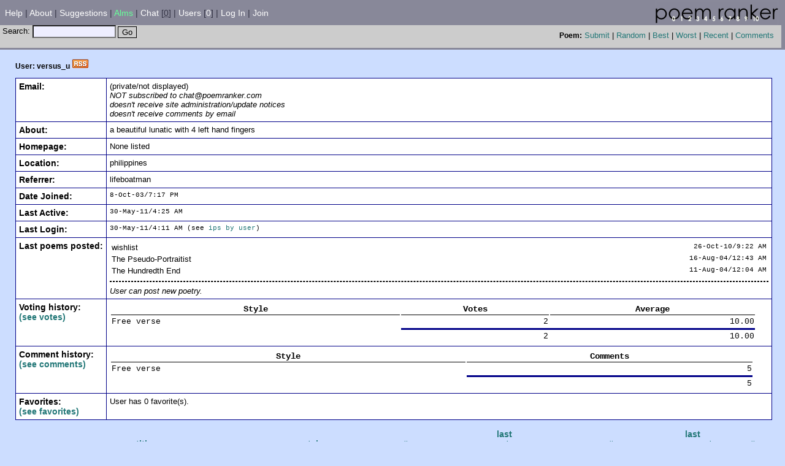

--- FILE ---
content_type: text/html;charset=UTF-8
request_url: https://poemranker.com/user-browse.jsp?id=69217
body_size: 3312
content:






<!DOCTYPE HTML SYSTEM>
<html>
<head>
  <title>Poemranker [User: versus_u] Mon Feb 02 03:08:00 PST 2026</title>
  <link rel="stylesheet" type="text/css" href="/includes/stylesheet.jsp">
  <link rel="alternate" type="application/xml" title="RSS" href="https://poemranker.com/user/69217.rss">
  <link rel="shortcut icon" href="/images/p.ico">
  <meta http-equiv="content-type" content="text/html; charset=utf-8">
	
	
	
	<meta property="og:site_name" content="Poemranker.com" />
<script type="text/javascript">var switchTo5x=true;</script><script type="text/javascript" src="https://w.sharethis.com/button/buttons.js"></script><script type="text/javascript">stLight.options({publisher:'98199b9b-5637-40df-b64e-887936a70523'});</script>
</head>
<body>


<script type="text/javascript" src="/includes/chatlink.js"></script>
<table width="100%" cellpadding="0" cellspacing="0" border="0">
<tr>
  <td colspan="2" class="secondaryBackground"><img alt="" src="/images/global/spacer_clear.gif" width="620" height="1" border="0"></td><td rowspan="5" class="secondaryBackground"><img alt="" src="/images/global/spacer_clear.gif" width="3" height="1"></td>
</tr>
<tr class="secondaryBackground">
  <!--simple menu options-->


  <td class="headerWhite" valign="middle" nowrap>&nbsp; <a href="/site-help.jsp">Help</A> | <a href="/site-about.jsp">About</A> | <a href="/suggestion-list.jsp">Suggestions</A> | <a href="/site-alms.jsp"><font color="#66ff99">Alms</font></a> <!--| <a href="http://cgi6.ebay.com/ws/eBayISAPI.dll?ViewListedItems&userid=nentwined&include=0&since=-1&sort=2&rows=25&rdir=0"><font color="#cccc00">eBay</font></a>--> | <a href="javascript:chat('/chat/chatswitch.jsp')"><!--<a href="irc://irc.dal.net:6662/poemranker">-->Chat</a> [<abbr title="">0</abbr>] | <a href="/user-list.jsp">Users</a> [<a title="" href="/user-active.jsp">0</a>] |
  
    
  <a href="/user-login.jsp">Log In</a> | <a href="/user-edit.jsp">Join</a>
    
  
  
  </td>
  <td align="right" class="header"><a href="/index.jsp"><img alt="" src="/images/poemranker.gif" border="0"></a><img alt="" src="/images/global/spacer_clear.gif" width="5" height="1"></td>
</tr>

<tr><td colspan=2 class=headerGrey></td></tr>
<tr>
  <td colspan="2">
    <table width="100%" cellspacing=0 cellpadding=0>
      <tr>
        <td class="headerGrey">
  
<form action="/search/process.jsp" method="post">
  &nbsp;Search: <input type="text" size="15" name="searchtext"><img alt="" src="/images/global/spacer_clear.gif" width="3" height="1"><input type="submit" value="Go" class="button">
</form>

        </td>
        <td align="right" valign="middle" class="headerGrey">
    
          <span class=label>Poem:</span>
          <a href="/poem-create.jsp">Submit</a> |
      
          <a href="/index.jsp">Random</a>
       |
  
          <a href="/poem-topten.jsp">Best</a>
       |
      
          <a href="/poem-bottomten.jsp">Worst</a>
       |
      
          <a href="/poem-recent.jsp">Recent</a>
      
      
          | 
      
          <a href="/comment-recent.jsp">Comments</a>
      
    
  &nbsp;&nbsp;</td>
</tr></table></td></tr>
<tr class="headerGrey">
  <td colspan="2"><img alt="" src="/images/global/spacer_clear.gif" width="1" height="3" border="0"></td>
</tr>
<tr class="secondaryBackground">
  <td colspan="3"><img alt="" src="/images/global/spacer_clear.gif" width="1" height="3" border="0"></td>
</tr>

<tr><td colspan="2">

<table width="100%" cellspacing="0" cellpadding="0" border="0">
<tr valign="top">
  <td class="secondaryBackground">
	<!--<img alt="" src="/images/global/spacer_clear.gif" width="15" height="1">
<br />-->
<!--
<a id="ad" title="Greatest Uncommon Denominator! Subscribe Now!" href="http://www.gudmagazine.com/subs/subscribe.php" style="margin: 5px;"><img style="border: 0;"src="/images/gud_current.jpg" width="90" height="560" /></a><div class="headerGrey" style="color: #277; margin: 5px; border: solid 1px #666; text-align: center;"><i><a href="http://www.gudmagazine.com/subs/subscribe.php">Greatest Uncommon Denominator Magazine</a></i></div>
-->
  </td>
  <td><img alt="" src = "/images/global/spacer_clear.gif" width="25" height="1"></td>
  <td width="100%" style="padding-right: 15px; margin-right: 15px;">
<!-- error/message -->
<!--
<div class=error width=100%>
9:43am - sorry about the recent downtime.  a failed upgrade attempt.  sidestepped.  now working on trying out some "fancy" ideas to speed small parts of the system up.  la? la.  la la la.  You may notice instability.
</div>
-->

<BR><div class="label">User: versus_u <a href="/user/69217.rss"><img border="0" src="/images/rss.png" alt="rss"></a></div>


<p>

<!-- userProfile -->
<table width="100%" cellpadding="0" cellspacing="0" border="0">
<tr class="secondTableBackground">
  <td>
  
  <table width="100%" cellpadding="5" cellspacing="1" border="0">
  <tr class="primaryTablebackground">
    <td nowrap class="label">Email:</td>
    <td width="100%"> (private/not displayed)<br>
      <i>NOT subscribed to chat@poemranker.com</i><br>
      <i>doesn't receive site administration/update notices</i><br>
      <i>doesn't receive comments by email</i>
    </td>
  </tr>
  <tr class="primaryTableBackground">
    <td class="label">About:</td>
    <td>a beautiful lunatic with 4 left hand fingers</td>
  </tr>
  <tr class="primaryTablebackground">
    <td nowrap class="label">Homepage:</td>
    <td width="100%">None listed
</td>
  </tr>
  <tr class="primaryTablebackground">
    <td nowrap class="label">Location:</td>
    <td width="100%">philippines</td>
  </tr>
  <tr class="primaryTablebackground">
    <td nowrap class="label">Referrer:</td>
    <td width="100%">lifeboatman</td>
  </tr>
  <tr class="primaryTablebackground">
    <td nowrap class="label">Date Joined:</td>
    <td width="100%" class="date">8-Oct-03/7:17 PM</td>
  </tr>
  <tr class="primaryTablebackground">
    <td nowrap class="label">Last Active:</td>
    <td width="100%" class="date">30-May-11/4:25 AM</td>
  </tr>
  <tr class="primaryTablebackground">
    <td nowrap class="label">Last Login:</td>
    <td width="100%" class="date">30-May-11/4:11 AM (see <a href="/ip-byuser.jsp?id=69217">ips by user</a>)</td>
  </tr>
  <tr class="primaryTablebackground">
    <td nowrap class="label">Last poems posted:</td>
    <td width="100%">
      
        <TABLE width="100%">
        
          <TR><TD>wishlist</TD><TD class="date" NOWRAP align=right>26-Oct-10/9:22 AM</td>
        
          <TR><TD>The Pseudo-Portraitist</TD><TD class="date" NOWRAP align=right>16-Aug-04/12:43 AM</td>
        
          <TR><TD>The Hundredth End</TD><TD class="date" NOWRAP align=right>11-Aug-04/12:04 AM</td>
        
        </TABLE>
<hr>
      

<i>
User can post new poetry.
      
</i>
    </td>
  </tr>
<!-- voting history -->
  <tr class="primaryTablebackground">
    <td nowrap class="label">Voting history:<br><a href="/vote-recentbyuser.jsp?id=69217">(see votes)</a></td>
    <td width="100%" class="date">
<table width="100%">
<tr><th>Style</th><th>Votes</th><th>Average</th></tr>

<tr>
  <td>Free verse</td>
  <td align=right>2</td>
  <td align=right>10.00</td>
</tr>


<tr>
  <td></td>
  <td colspan="2" class="secondTableBackground"><td><img src="/images/global/spacer_clear.gif" height="1" width="1" alt=""></td>
</tr>
<tr><td></td><td align=right>2</td><td align=right>10.00</td></tr>

</table>

    </td>
  </tr><!-- end voting history -->
  <!-- commenting history -->
  <tr class="primaryTablebackground">
    <td nowrap class="label">Comment history:<br><a href="/comment-recentbyuser.jsp?id=69217">(see comments)</a></td>
    <td width="100%" class="date">
<table width="100%">
<tr><th>Style</th><th>Comments</th></tr>

<tr>
  <td>Free verse</td>
  <td align=right>5</td>
</tr>


<tr>
  <td></td>
  <td colspan="1" class="secondTableBackground"><td><img src="/images/global/spacer_clear.gif" height="1" width="1" alt=""></td>
</tr>
<tr><td></td><td align=right>5</td></tr>

</table>

    </td>
  </tr><!--end commenting history -->
  <tr class="primaryTablebackground">
    <td class="label">Favorites:<br><a href="/user-favorites.jsp?id=69217">(see favorites)</a></td>
    <td>User has 0 favorite(s).</td>
  </tr>
  </table>
  
  </td>
</tr>
</table>
<p>

<table width="100%" cellspacing=0 cellpadding=2>
<tr>
  <th></th>
  <th valign=bottom><a href="/user-browse.jsp?id=69217&amp;sort=0">title</a></th>
  <th valign=bottom><a href="/user-browse.jsp?id=69217&amp;sort=6">style</a></th>
  <th valign=bottom><a href="/user-browse.jsp?id=69217&amp;sort=1">avg</a>;<a href="/user-browse.jsp?id=69217&amp;sort=2">#</a></th>
  <th valign=bottom><a href="/user-browse.jsp?id=69217&amp;sort=3">last<br>vote</a></th>
  <th valign=bottom><a href="/user-browse.jsp?id=69217&amp;sort=7">#</a></th>
  <th valign=bottom><a href="/user-browse.jsp?id=69217&amp;sort=4">last<br>comment</a></th>
  <th valign=bottom><a href="/user-browse.jsp?id=69217&amp;sort=5">#</a></th>
</tr>

<tr>
  <td align=left class="date"><font color=black></font></td>
  <td align=left><a href="/poem-details.jsp?id=159624">wishlist</a></td>
  <td align=center nowrap>Free verse</td>
  <td nowrap align=right class="date">4.95;2</td>
  <td align=center nowrap class="date">12-Feb-11 (<a href="/poem-voting.jsp?id=159624">6</a>)</td>
  <td nowrap align=center>8798</td>
  <td align=center nowrap class="date">12-Feb-11</td>
  <td nowrap align=right>1</td>
</tr>

<tr>
  <td align=left class="date"><font color=black></font></td>
  <td align=left><a href="/poem-details.jsp?id=110611">The Pseudo-Portraitist</a></td>
  <td align=center nowrap>Free verse</td>
  <td nowrap align=right class="date">5.06;4</td>
  <td align=center nowrap class="date">14-Jun-05 (<a href="/poem-voting.jsp?id=110611">0</a>)</td>
  <td nowrap align=center>6787</td>
  <td align=center nowrap class="date">17-Dec-04</td>
  <td nowrap align=right>1</td>
</tr>

<tr>
  <td align=left class="date"><font color=black></font></td>
  <td align=left><a href="/poem-details.jsp?id=110325">The Hundredth End</a></td>
  <td align=center nowrap>Free verse</td>
  <td nowrap align=right class="date">5.12;4</td>
  <td align=center nowrap class="date">04-Dec-08 (<a href="/poem-voting.jsp?id=110325">10</a>)</td>
  <td nowrap align=center>5759</td>
  <td align=center nowrap class="date">04-Dec-08</td>
  <td nowrap align=right>2</td>
</tr>

<tr>
  <td align=left class="date"><font color=black></font></td>
  <td align=left><a href="/poem-details.jsp?id=106434">To A Debaucherous Lover</a></td>
  <td align=center nowrap>Free verse</td>
  <td nowrap align=right class="date">4.88;5</td>
  <td align=center nowrap class="date">14-Jun-05 (<a href="/poem-voting.jsp?id=106434">0</a>)</td>
  <td nowrap align=center>10072</td>
  <td align=center nowrap class="date">03-Jul-04</td>
  <td nowrap align=right>3</td>
</tr>

<tr>
  <td align=left class="date"><font color=black></font></td>
  <td align=left><a href="/poem-details.jsp?id=106432">I Am The Wolf of the Steppes</a></td>
  <td align=center nowrap>Free verse</td>
  <td nowrap align=right class="date">5.02;5</td>
  <td align=center nowrap class="date">14-Jun-05 (<a href="/poem-voting.jsp?id=106432">0</a>)</td>
  <td nowrap align=center>7456</td>
  <td align=center nowrap class="date">03-Jul-04</td>
  <td nowrap align=right>5</td>
</tr>

<tr>
  <td align=left class="date"><font color=black></font></td>
  <td align=left><a href="/poem-details.jsp?id=69222">To Paint Acceptance</a></td>
  <td align=center nowrap>Free verse</td>
  <td nowrap align=right class="date">5.49;6</td>
  <td align=center nowrap class="date">14-Jun-05 (<a href="/poem-voting.jsp?id=69222">0</a>)</td>
  <td nowrap align=center>2764</td>
  <td align=center nowrap class="date">14-Jun-04</td>
  <td nowrap align=right>7</td>
</tr>


<tr>
  <td colspan="3" rowspan="2"></td>
  <td colspan="5" class="secondTableBackground"><td><img src="/images/global/spacer_clear.gif" height="1" width="1" alt=""></td>
</tr>
<tr>
  <td nowrap align=right class="date">5.09;26</td>
  <td align=center nowrap class="date">12-Feb-11</td>
  <td nowrap align=center>6939.33</td>
  <td align=center nowrap class="date">12-Feb-11</td>
  <td nowrap align=right>19</td>
</tr>

</table>


<p>
  </td>
</tr>
</table>
</td></tr>
<tr>
	<td colspan=2 align="center">
<br>
<span  class='st_twitter_hcount' displayText='Tweet'></span><span  class='st_facebook_hcount' displayText='Facebook'></span><span  class='st_fblike_hcount' ></span><span  class='st_plusone_hcount' ></span>
<br>
<br>
	</td>
</tr>
<tr class="secondaryBackground">
  <td colspan=2><img src="/images/global/spacer_clear.gif" width="1" height="3" border="0" alt=""></td><td rowspan="6" class="secondaryBackground"><img alt="" src="/images/global/spacer_clear.gif" width="2" height="0"></td>
</tr>

<tr>
  <td colspan=2 align="center" class="footerGrey"><a href="http://writersplanner.com/">Track and Plan your submissions</a> ; <a href="http://thoughts.comicgenesis.com/">Read some Comics</a> ; <a title="GUD Magazine - literary and genrey fiction, poetry, art, and more!" href="http://www.gudmagazine.com/subs/submit.php">Get Paid for your Poetry</a></td>
</tr>
<tr>
  <td colspan=2 align="center" class="footerGrey">PoemRanker Copyright &copy; 2001 - 2026 - kaolin fire - All Rights Reserved</td>
</tr>
<tr>
  <td colspan=2 align="center" class="footerGrey">All poems Copyright &copy; their respective authors</td>
</tr>
<tr>
  <td colspan=2 align="center" class="footerGrey">An internet tradition since June 9, 2001</td>
</tr>
<tr class="secondaryBackground">
  <td colspan=2><img alt="" src="/images/global/spacer_clear.gif" width="1" height="3" border="0"></td>
</tr>
</table>
</body>
</html>


